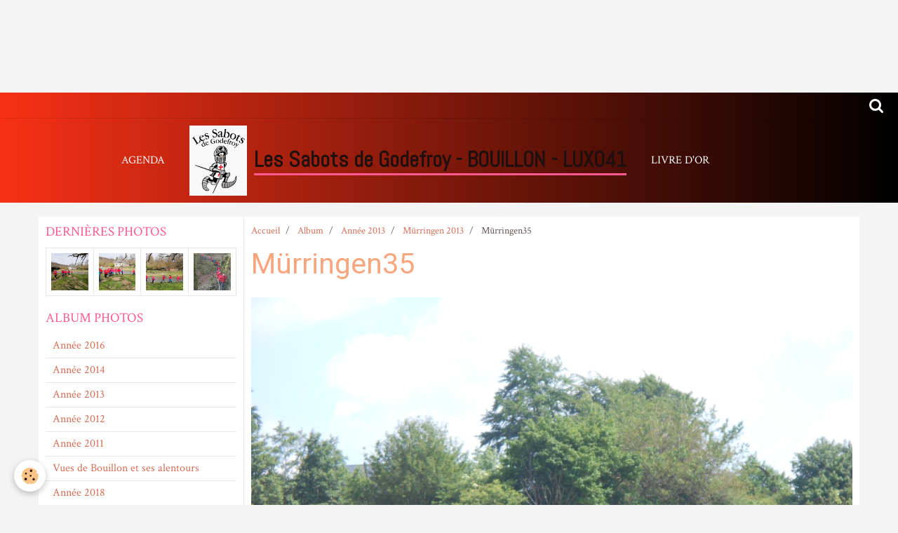

--- FILE ---
content_type: text/html; charset=UTF-8
request_url: http://www.les-sabots-de-godefroy-bouillon.com/album/annee-2013/murringen-2013/murringen35.html
body_size: 24952
content:
    <!DOCTYPE html>
<html lang="fr">
    <head>
        <title>Mürringen35</title>
        <meta name="theme-color" content="#F83116">
        <meta name="msapplication-navbutton-color" content="#F83116">
        <meta name="apple-mobile-web-app-capable" content="yes">
        <meta name="apple-mobile-web-app-status-bar-style" content="black-translucent">

        <!-- pretty / contrast -->
<meta http-equiv="Content-Type" content="text/html; charset=utf-8">
<!--[if IE]>
<meta http-equiv="X-UA-Compatible" content="IE=edge">
<![endif]-->
<meta name="viewport" content="width=device-width, initial-scale=1, maximum-scale=1.0, user-scalable=no">
<meta name="msapplication-tap-highlight" content="no">
  <link rel="image_src" href="http://www.les-sabots-de-godefroy-bouillon.com/medias/album/murringen35.jpg" />
  <meta property="og:image" content="http://www.les-sabots-de-godefroy-bouillon.com/medias/album/murringen35.jpg" />
  <link href="//www.les-sabots-de-godefroy-bouillon.com/fr/themes/designlines/6023a67a3dff76ac1d3a5608.css?v=1ff57bb5fd7be22254e9049283e71986" rel="stylesheet">
  <link rel="canonical" href="http://www.les-sabots-de-godefroy-bouillon.com/album/annee-2013/murringen-2013/murringen35.html">
<meta name="generator" content="e-monsite (e-monsite.com)">








                
                                    
                                    
                                    
                                                                                                                                                                                                                                                                                                                                                                                                        
            <link href="https://fonts.googleapis.com/css?family=Crimson%20Text:400,700%7CRoboto:300,400,700%7CAbel&display=swap" rel="stylesheet">
        
        <link href="https://maxcdn.bootstrapcdn.com/font-awesome/4.7.0/css/font-awesome.min.css" rel="stylesheet">

        <link href="//www.les-sabots-de-godefroy-bouillon.com/themes/combined.css?v=6_1665404070_159" rel="stylesheet">

        <!-- EMS FRAMEWORK -->
        <script src="//www.les-sabots-de-godefroy-bouillon.com/medias/static/themes/ems_framework/js/jquery.min.js"></script>
        <!-- HTML5 shim and Respond.js for IE8 support of HTML5 elements and media queries -->
        <!--[if lt IE 9]>
        <script src="//www.les-sabots-de-godefroy-bouillon.com/medias/static/themes/ems_framework/js/html5shiv.min.js"></script>
        <script src="//www.les-sabots-de-godefroy-bouillon.com/medias/static/themes/ems_framework/js/respond.min.js"></script>
        <![endif]-->

        <script src="//www.les-sabots-de-godefroy-bouillon.com/medias/static/themes/ems_framework/js/ems-framework.min.js?v=2079"></script>

        <script src="http://www.les-sabots-de-godefroy-bouillon.com/themes/content.js?v=6_1665404070_159&lang=fr"></script>

            <script src="//www.les-sabots-de-godefroy-bouillon.com/medias/static/js/rgpd-cookies/jquery.rgpd-cookies.js?v=2079"></script>
    <script>
                                    $(document).ready(function() {
            $.RGPDCookies({
                theme: 'ems_framework',
                site: 'www.les-sabots-de-godefroy-bouillon.com',
                privacy_policy_link: '/about/privacypolicy/',
                cookies: [{"id":null,"favicon_url":"https:\/\/ssl.gstatic.com\/analytics\/20210414-01\/app\/static\/analytics_standard_icon.png","enabled":true,"model":"google_analytics","title":"Google Analytics","short_description":"Permet d'analyser les statistiques de consultation de notre site","long_description":"Indispensable pour piloter notre site internet, il permet de mesurer des indicateurs comme l\u2019affluence, les produits les plus consult\u00e9s, ou encore la r\u00e9partition g\u00e9ographique des visiteurs.","privacy_policy_url":"https:\/\/support.google.com\/analytics\/answer\/6004245?hl=fr","slug":"google-analytics"},{"id":null,"favicon_url":"","enabled":true,"model":"addthis","title":"AddThis","short_description":"Partage social","long_description":"Nous utilisons cet outil afin de vous proposer des liens de partage vers des plateformes tiers comme Twitter, Facebook, etc.","privacy_policy_url":"https:\/\/www.oracle.com\/legal\/privacy\/addthis-privacy-policy.html","slug":"addthis"}],
                modal_title: 'Gestion\u0020des\u0020cookies',
                modal_description: 'd\u00E9pose\u0020des\u0020cookies\u0020pour\u0020am\u00E9liorer\u0020votre\u0020exp\u00E9rience\u0020de\u0020navigation,\nmesurer\u0020l\u0027audience\u0020du\u0020site\u0020internet,\u0020afficher\u0020des\u0020publicit\u00E9s\u0020personnalis\u00E9es,\nr\u00E9aliser\u0020des\u0020campagnes\u0020cibl\u00E9es\u0020et\u0020personnaliser\u0020l\u0027interface\u0020du\u0020site.',
                privacy_policy_label: 'Consulter\u0020la\u0020politique\u0020de\u0020confidentialit\u00E9',
                check_all_label: 'Tout\u0020cocher',
                refuse_button: 'Refuser',
                settings_button: 'Param\u00E9trer',
                accept_button: 'Accepter',
                callback: function() {
                    // website google analytics case (with gtag), consent "on the fly"
                    if ('gtag' in window && typeof window.gtag === 'function') {
                        if (window.jsCookie.get('rgpd-cookie-google-analytics') === undefined
                            || window.jsCookie.get('rgpd-cookie-google-analytics') === '0') {
                            gtag('consent', 'update', {
                                'ad_storage': 'denied',
                                'analytics_storage': 'denied'
                            });
                        } else {
                            gtag('consent', 'update', {
                                'ad_storage': 'granted',
                                'analytics_storage': 'granted'
                            });
                        }
                    }
                }
            });
        });
    </script>
        <script async src="https://www.googletagmanager.com/gtag/js?id=G-4VN4372P6E"></script>
<script>
    window.dataLayer = window.dataLayer || [];
    function gtag(){dataLayer.push(arguments);}
    
    gtag('consent', 'default', {
        'ad_storage': 'denied',
        'analytics_storage': 'denied'
    });
    
    gtag('js', new Date());
    gtag('config', 'G-4VN4372P6E');
</script>

        
        <style>
        #overlay{position:fixed;top:0;left:0;width:100vw;height:100vh;z-index:1001}
                                #overlay.loader{display:-webkit-flex;display:flex;-webkit-justify-content:center;justify-content:center;-webkit-align-items:center;align-items:center;background-color:#FFFFFF;opacity:1}#overlay.stop div{animation-play-state:paused}
                        .loader-spinner{color:official;display:inline-block;position:relative;width:64px;height:64px}.loader-spinner div{transform-origin:32px 32px;animation:loader-spinner 1.2s linear infinite}.loader-spinner div:after{content:" ";display:block;position:absolute;top:3px;left:29px;width:5px;height:14px;border-radius:20%;background-color:#FF5992}.loader-spinner div:nth-child(1){transform:rotate(0);animation-delay:-1.1s}.loader-spinner div:nth-child(2){transform:rotate(30deg);animation-delay:-1s}.loader-spinner div:nth-child(3){transform:rotate(60deg);animation-delay:-.9s}.loader-spinner div:nth-child(4){transform:rotate(90deg);animation-delay:-.8s}.loader-spinner div:nth-child(5){transform:rotate(120deg);animation-delay:-.7s}.loader-spinner div:nth-child(6){transform:rotate(150deg);animation-delay:-.6s}.loader-spinner div:nth-child(7){transform:rotate(180deg);animation-delay:-.5s}.loader-spinner div:nth-child(8){transform:rotate(210deg);animation-delay:-.4s}.loader-spinner div:nth-child(9){transform:rotate(240deg);animation-delay:-.3s}.loader-spinner div:nth-child(10){transform:rotate(270deg);animation-delay:-.2s}.loader-spinner div:nth-child(11){transform:rotate(300deg);animation-delay:-.1s}.loader-spinner div:nth-child(12){transform:rotate(330deg);animation-delay:0s}@keyframes loader-spinner{0%{opacity:1}100%{opacity:0}}
                            </style>
        <script type="application/ld+json">
    {
        "@context" : "https://schema.org/",
        "@type" : "WebSite",
        "name" : "Les Sabots de Godefroy - BOUILLON - LUX041",
        "url" : "http://www.les-sabots-de-godefroy-bouillon.com/"
    }
</script>
            </head>
    <body id="album_run_annee-2013_murringen-2013_murringen35" class="album-photo">
        
                <div id="overlay" class="loader">
            <div class="loader-spinner">
                <div></div><div></div><div></div><div></div><div></div><div></div><div></div><div></div><div></div><div></div><div></div><div></div>
            </div>
        </div>
                        <!-- CUSTOMIZE AREA -->
        <div id="top-site">
            <p style="text-align: center;">&nbsp;</p>

<p style="text-align: center;">&nbsp;</p>

<p>&nbsp;</p>

        </div>
                <!-- HEADER -->
        <header id="header" class="navbar" data-fixed="true" data-margin-top="false" data-margin-bottom="true">
            <div id="header-main" data-padding="true">
                                                                                                                        <!-- menu -->
                <a class="brand hidden-desktop" href="http://www.les-sabots-de-godefroy-bouillon.com/" data-position="menu" data-appearance="horizontal">
                                        <img src="http://www.les-sabots-de-godefroy-bouillon.com/medias/site/logos/logo-sdg.gif" alt="Les Sabots de Godefroy - BOUILLON - LUX041" class="brand-logo">
                                                            <div class="brand-titles">
                                                <span class="brand-title">Les Sabots de Godefroy - BOUILLON - LUX041</span>
                                                                        <div class="brand-subtitle hidden-desktop">Affilié à la Fédération Francophone Belge de Marches Populaires (F.F.B.M.P.)</div>
                                            </div>
                                    </a>
                
                                <nav id="menu" class="collapse contains-brand">
                                                                        <ul class="nav navbar-nav">
                    <li>
                <a href="http://www.les-sabots-de-godefroy-bouillon.com/agenda">
                                        Agenda
                </a>
                            </li>
                    <li>
                <a href="http://www.les-sabots-de-godefroy-bouillon.com/livre-d-or">
                                        Livre d'or
                </a>
                            </li>
            </ul>

                                                            </nav>
                
                            </div>
            <div id="header-buttons" data-retract="true">
                                <button class="btn btn-link navbar-toggle header-btn" data-toggle="collapse" data-target="#menu" data-orientation="horizontal">
                    <i class="fa fa-bars fa-lg"></i>
                </button>
                
                
                                <div class="navbar-search dropdown">
                    <button class="btn btn-link header-btn" type="button" data-toggle="dropdown">
                        <i class="fa fa-search fa-lg"></i>
                    </button>
                    <form method="get" action="http://www.les-sabots-de-godefroy-bouillon.com/search/site/" class="dropdown-menu">
                        <div class="input-group">
                            <input type="text" name="q" value="" placeholder="Votre recherche" pattern=".{3,}" required title="Seuls les mots de plus de deux caractères sont pris en compte lors de la recherche.">
                            <div class="input-group-btn">
                                <button type="submit" class="btn btn-link">
                                    <i class="fa fa-search fa-lg"></i>
                                </button>
                            </div>
                        </div>
                    </form>
                </div>
                
                
                            </div>
                                                    
                    </header>
        <!-- //HEADER -->

        
        <!-- WRAPPER -->
        <div id="wrapper" class="container">
            
            <!-- CONTENT -->
            <div id="content">
                <!-- MAIN -->
                <section id="main" class="sticked" data-order="2">

                                            <!-- BREADCRUMBS -->
                           <ol class="breadcrumb">
                  <li>
            <a href="http://www.les-sabots-de-godefroy-bouillon.com/">Accueil</a>
        </li>
                        <li>
            <a href="http://www.les-sabots-de-godefroy-bouillon.com/album/">Album</a>
        </li>
                        <li>
            <a href="http://www.les-sabots-de-godefroy-bouillon.com/album/annee-2013/">Année 2013</a>
        </li>
                        <li>
            <a href="http://www.les-sabots-de-godefroy-bouillon.com/album/annee-2013/murringen-2013/">Mürringen 2013</a>
        </li>
                        <li class="active">
            Mürringen35
         </li>
            </ol>
                        <!-- //BREADCRUMBS -->
                    
                    
                    
                                        
                                        
                                        <div class="view view-album" id="view-item" data-category="murringen-2013" data-id-album="51efd2225a4b50c944d1936f">
    <h1 class="view-title">Mürringen35</h1>
    <div id="site-module" class="site-module" data-itemid="501d48e42f1350c965c21448" data-siteid="501b58c79fb150c97e1f84c4"></div>

    

    <p class="text-center">
        <img src="http://www.les-sabots-de-godefroy-bouillon.com/medias/album/murringen35.jpg" alt="Mürringen35">
    </p>

    <ul class="category-navigation">
        <li>
                            <a href="http://www.les-sabots-de-godefroy-bouillon.com/album/annee-2013/murringen-2013/murringen34.html" class="btn btn-default">
                    <i class="fa fa-angle-left fa-lg"></i>
                    <img src="http://www.les-sabots-de-godefroy-bouillon.com/medias/album/murringen34.jpg?fx=c_80_80" width="80" alt="">
                </a>
                    </li>

        <li>
            <a href="http://www.les-sabots-de-godefroy-bouillon.com/album/annee-2013/murringen-2013/" class="btn btn-small btn-default">Retour</a>
        </li>

        <li>
                            <a href="http://www.les-sabots-de-godefroy-bouillon.com/album/annee-2013/murringen-2013/murringen36.html" class="btn btn-default">
                    <img src="http://www.les-sabots-de-godefroy-bouillon.com/medias/album/murringen36.jpg?fx=c_80_80" width="80" alt="">
                    <i class="fa fa-angle-right fa-lg"></i>
                </a>
                    </li>
    </ul>

    

<div class="plugins">
               <div id="social-501d48e455be50c965c25a7b" class="plugin" data-plugin="social">
    <div class="a2a_kit a2a_kit_size_32 a2a_default_style">
        <a class="a2a_dd" href="https://www.addtoany.com/share"></a>
        <a class="a2a_button_facebook"></a>
        <a class="a2a_button_twitter"></a>
        <a class="a2a_button_email"></a>
    </div>
    <script>
        var a2a_config = a2a_config || {};
        a2a_config.onclick = 1;
        a2a_config.locale = "fr";
    </script>
    <script async src="https://static.addtoany.com/menu/page.js"></script>
</div>    
    
    </div>
</div>

                </section>
                <!-- //MAIN -->

                                <!-- SIDEBAR -->
                <aside id="sidebar" data-fixed="true" data-offset="false" data-order="1">
                    <div id="sidebar-wrapper" data-height="full">
                                                                                                                                                                                                                                    <div class="widget" data-id="widget_image_last">
                                        
<div class="widget-title">
    
        <span>
            Dernières photos
        </span>  

        
</div>

                                        <div id="widget1" class="widget-content" data-role="widget-content">
                                            
                                                                                        
                                                                                        <ul class="media-list media-thumbnails" data-addon="album">
           <li class="media" data-category="annee-2019">
            <div class="media-object">
                <a href="http://www.les-sabots-de-godefroy-bouillon.com/album/annee-2019/img-20190406-120541.html">
                                            <img src="http://www.les-sabots-de-godefroy-bouillon.com/medias/album/img-20190406-120541.jpg?fx=c_400_400" alt="IMG_20190406_120541" width="400">
                                    </a>
            </div>
        </li>
           <li class="media" data-category="annee-2019">
            <div class="media-object">
                <a href="http://www.les-sabots-de-godefroy-bouillon.com/album/annee-2019/img-20190406-120538.html">
                                            <img src="http://www.les-sabots-de-godefroy-bouillon.com/medias/album/img-20190406-120538.jpg?fx=c_400_400" alt="IMG_20190406_120538" width="400">
                                    </a>
            </div>
        </li>
           <li class="media" data-category="annee-2019">
            <div class="media-object">
                <a href="http://www.les-sabots-de-godefroy-bouillon.com/album/annee-2019/img-20190406-120528.html">
                                            <img src="http://www.les-sabots-de-godefroy-bouillon.com/medias/album/img-20190406-120528.jpg?fx=c_400_400" alt="IMG_20190406_120528" width="400">
                                    </a>
            </div>
        </li>
           <li class="media" data-category="annee-2019">
            <div class="media-object">
                <a href="http://www.les-sabots-de-godefroy-bouillon.com/album/annee-2019/img-20190406-113420.html">
                                            <img src="http://www.les-sabots-de-godefroy-bouillon.com/medias/album/img-20190406-113420.jpg?fx=c_400_400" alt="IMG_20190406_113420" width="400">
                                    </a>
            </div>
        </li>
   </ul>

                                        </div>
                                    </div>
                                    
                                                                                                                                                                                                                                                                                                                                                                                                    <div class="widget" data-id="widget_image_categories">
                                        
<div class="widget-title">
    
        <span>
            Album photos
        </span>  

        
</div>

                                        <div id="widget2" class="widget-content" data-role="widget-content">
                                            
                                                                                        
                                                                                        <ul class="nav nav-list" data-addon="album">
            <li data-category="annee-2016">
        <a href="http://www.les-sabots-de-godefroy-bouillon.com/album/annee-2016/">Année 2016</a>
    </li>
        <li data-category="annee-2014">
        <a href="http://www.les-sabots-de-godefroy-bouillon.com/album/annee-2014/">Année 2014</a>
    </li>
        <li data-category="annee-2013">
        <a href="http://www.les-sabots-de-godefroy-bouillon.com/album/annee-2013/">Année 2013</a>
    </li>
        <li data-category="annee-2012">
        <a href="http://www.les-sabots-de-godefroy-bouillon.com/album/annee-2012/">Année 2012</a>
    </li>
        <li data-category="annee-2011">
        <a href="http://www.les-sabots-de-godefroy-bouillon.com/album/annee-2011/">Année 2011</a>
    </li>
        <li data-category="vues-de-bouillon-et-ses-alentours">
        <a href="http://www.les-sabots-de-godefroy-bouillon.com/album/vues-de-bouillon-et-ses-alentours/">Vues de Bouillon et ses alentours</a>
    </li>
        <li data-category="annee-2018">
        <a href="http://www.les-sabots-de-godefroy-bouillon.com/album/annee-2018/">Année 2018</a>
    </li>
        <li data-category="annee-2019">
        <a href="http://www.les-sabots-de-godefroy-bouillon.com/album/annee-2019/">Année 2019</a>
    </li>
        <li data-category="annee-2017">
        <a href="http://www.les-sabots-de-godefroy-bouillon.com/album/annee-2017/">Année 2017</a>
    </li>
        </ul>

                                        </div>
                                    </div>
                                    
                                                                                                                                                                        </div>
                </aside>
                <!-- //SIDEBAR -->
                            </div>
            <!-- //CONTENT -->
        </div>
        <!-- //WRAPPER -->

                <!-- FOOTER -->
        <footer id="footer">
                        <div class="container">
                            <div id="footer-wrapper">
                                        <!-- CUSTOMIZE AREA -->
                    <div id="bottom-site">
                                                    <div id="rows-6023a67a3dff76ac1d3a5608" class="rows" data-total-pages="1" data-current-page="1">
                                                            
                
                        
                        
                                
                                <div class="row-container rd-1 page_1">
            	<div class="row-content">
        			                        			    <div class="row" data-role="line">

                    
                                                
                                                                        
                                                
                                                
						                                                                                    
                                        				<div data-role="cell" class="column" style="width:100%">
            					<div id="cell-5e85fbf9e4d68e37baded500" class="column-content">            							<p abp="975" style="text-align: center;"><span abp="976" style="display: none;">&nbsp;</span></p>

            						            					</div>
            				</div>
																		        			</div>
                            		</div>
                        	</div>
						</div>

                                            </div>
                    
                                    </div>

                                                                                                    
                                    
                                        </div>
                    </footer>
        <!-- //FOOTER -->
        
        
        
        <script src="//www.les-sabots-de-godefroy-bouillon.com/medias/static/themes/ems_framework/js/jquery.mobile.custom.min.js"></script>
        <script src="//www.les-sabots-de-godefroy-bouillon.com/medias/static/themes/ems_framework/js/jquery.zoom.min.js"></script>
        <script src="//www.les-sabots-de-godefroy-bouillon.com/medias/static/themes/ems_framework/js/imagelightbox.min.js"></script>
        <script src="http://www.les-sabots-de-godefroy-bouillon.com/themes/custom.js?v=6_1665404070_159"></script>
        
            

 
    
						 	 





                <!-- SOCIAL LINKS -->
                                                    
                                        
                    <!-- //SOCIAL LINKS -->
            </body>
</html>
